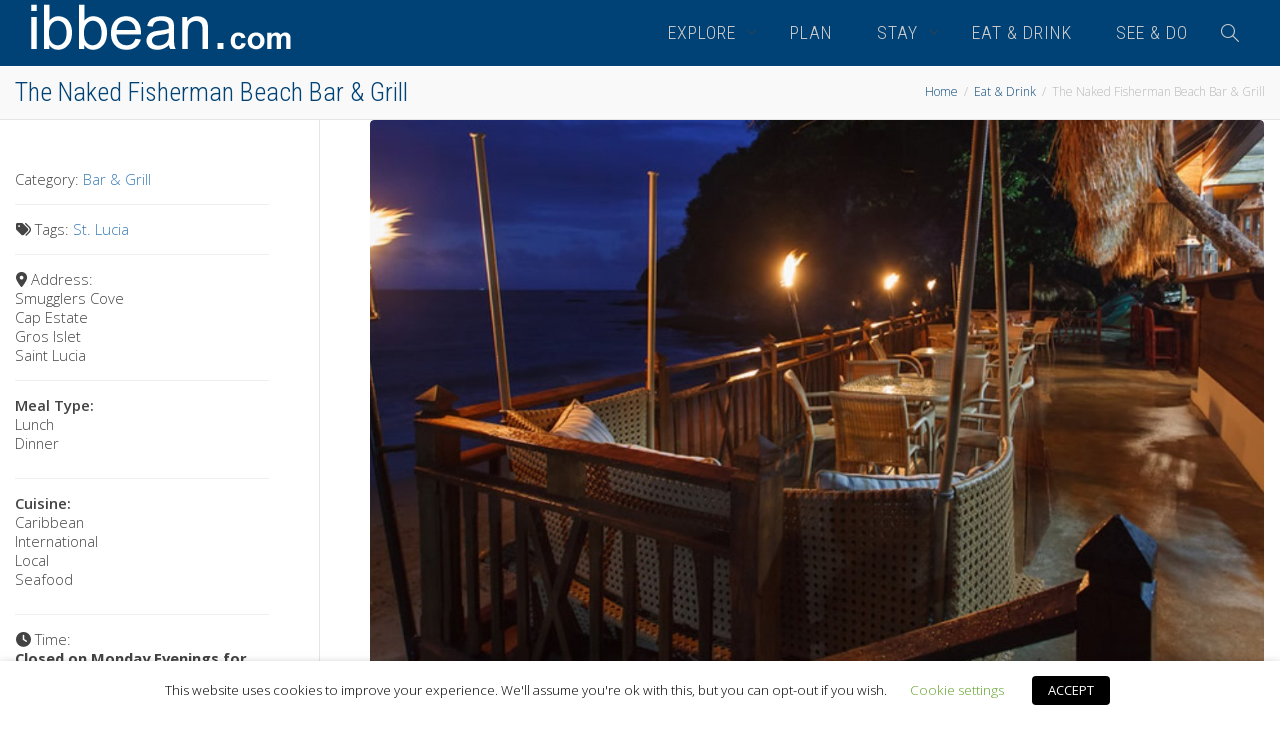

--- FILE ---
content_type: text/css
request_url: https://ibbean.com/wp-content/plugins/geodir_review_rating_manager/assets/css/style.css?ver=6.8.3
body_size: 1710
content:
#comment_sorting_form{position:absolute;right:0;display:inline-block;text-align:right;padding-top:10px}#comment_sorting_form select.comment_sorting{width:auto;border:1px solid #D2D2D2;border-radius:3px 3px 3px 3px;padding:4px 5px;background:#fff;margin-right:20px}.gd-extra-ratings{border-top:1px solid #e6e6e6;margin-top:15px;padding-top:10px}.gd-extra-ratings .gd-rating{font-size:18px}.gd-extra-ratings .gd-rating-label{font-weight:normal;font-size:16px}.comment_more_ratings .gd-rating-output-wrap .gd-rating-label{font-size:15px !important}.comment_more_ratings.gdreview_comment_extra_ratings .place-gallery{float:right;width:48%}#comments .comment_more_ratings{border-top:1px #E0E0E0 solid;padding:10px;margin:5px 0 15px 0}#comments .comment_more_ratings .gd_ratings_module_box{width:50%;float:left;border-right:1px #E0E0E0 solid}#comments .comment_more_ratings .gd_ratings_module_box h4{font-size:13px}#comments .comment_more_ratings .place-gallery a{margin-right:2%;margin-bottom:2%;float:left;width:48%}.comment-reply-form{padding:15px 0}.comment-reply-form textarea{margin-bottom:15px;border:1px #e3e3e3 solid;width:97%;padding:10px;display:block;font:normal 12pxa rial;color:#999;resize:vertical}.comment-reply-form input[type="button"],.comment-reply-form input[type="submit"]{border:1px #e3e3e3 solid;padding:5px 10px;font:bold 12px arial;background:#fff;text-align:center;margin-right:5px;color:#545454;cursor:pointer}.comment-reply-form input[type="button"]:hover,.comment-reply-form input[type="submit"]:hover{background-color:#e9e9e9}.comment-reply-form .cancel{float:left}.comment-reply-form .submit{float:right}#gd_ratings_module{padding:10px 0}#gd_ratings_module img{border-radius:0px;box-shadow:none}#gd_ratings_module h2{font-size:18px;color:#000 solid;padding-bottom:10px}.gd_ratings_module_box{color:#444444;font-size:13px;position:relative;text-align:left;padding-bottom:10px}#gd_ratings_module h4{color:#31B2E5;font-size:15px;font-weight:bold;padding-bottom:10px}.gd-rate-area span{float:left;display:block}.gd-rate-area span.gd-ratehead{padding-top:5px}.gd-rate-area span.gd-ratehead,.gd-rating-box-in-right span.gd-ratehead{font:bold 12px arial;color:#000;padding-right:5px}span.gd-rank{float:left;display:block;font-size:12px;padding-left:15px;padding-top:7px}.gd-rate-category span.gd-ratehead{display:block;font:bold 12px arial;color:#000}ul.rate-area-list{float:left;padding-left:5px}ul.rate-area-list li{display:block;float:left;margin:0px;width:auto}ul.rate-area-list li.gd-multirating-star{line-height:0px}ul.rate-area-list.rating-type-image li.active,ul.rate-area-list.rating-type-image li.active{background-color:#F90}.gd-rate-category ul.rate-area-list li.gd-multirating-star a{width:auto;height:auto;margin:0px 0px}.gd-rating-box-in-right .gd-rate-cat-in ul.rate-area-list{margin:0 5px 5px 0}.gd-rate-category ul.rate-area-list{margin-left:5px}.gd-rate-category ul.rate-area-list li{display:block;float:left;width:auto}.gd-rate-category ul.rate-area-list li a{display:block;min-width:13px;min-height:8px;width:auto;height:auto;margin:0px 2px}.gd-rate-category ul.rate-area-list li a:hover{display:block;width:auto;height:auto}.gd-rate-category ul.rate-area-list li.actv a{border:1px #ccc solid;border-radius:2px;-moz-border-radius:2px;-webkit-border-radius:2px;display:block;width:auto;height:auto}.gd-rate-category ul.rate-area-list li img{vertical-align:bottom;width:16px;height:16px}#comments .gd-rate-cat-in{padding-top:0px}#comments .gd-rate-cat-in span.gd-rating-label{display:block;float:left;width:auto;font-size:14px;margin-right:10px;font-weight:normal}.gd-ratereveiw-button{padding:5px 0;display:inline-block;margin:15px 0 5px 0;font:bold 12px arial;border:1px #bdbdbd solid}.gd-ratereveiw-button a{color:#000;padding:5px 8px;background:#dcdcdc}.gd-ratereveiw-button a:hover{background:#bdbdbd}.gd-rating-box-in-right span.gd-ratehead{margin-bottom:5px;display:block}.gd-rating-box-in-right ul.rate-area-list{padding-left:0}.gd-rate-cat-in ul.rate-area-list li{margin-right:0}.gd-rate-cat-in ul.rate-area-list li a{display:block;min-width:13px;min-height:8px;width:auto;height:auto;display:block}.gd-rate-cat-in ul.rate-area-list li a:hover{display:block;width:auto;height:auto}.gd-rate-cat-in ul.rate-area-list li.actv a{border:1px #9caf3b solid;border-radius:2px;-moz-border-radius:2px;-webkit-border-radius:2px;display:block;width:auto;height:auto}.gd-rate-cat-in ul.rate-area-list li img{vertical-align:text-top;width:16px;height:16px}.gd-totalrating{display:block;font:normal 12px arial;color:#000;padding-top:10px}.gd-totalrating a{color:#666;text-decoration:underline;font-weight:bold}.gd-totalrating a:hover{color:#000}.overall-rate{padding-bottom:10px}#gd_pagging spam input{border:solid 1px #DFDFDF}#gd_pagging spam a{background:none repeat scroll 0 0 #EEEEEE;border-color:#E3E3E3;box-shadow:0 1px 0 #FFFFFF inset;padding:3px 6px;text-decoration:none}#gd_pagging .disabled{color:#AAAAAA;cursor:default}#gd_pagging .disabled:hover{color:#AAAAAA;cursor:default}#comment_sorting_form{margin-bottom:15px}ul.geodir-tabs-content li ul.rate-area-list li{width:auto;padding:0px;margin:3px 5px 5px 0}ul.geodir-tabs-content li ol.commentlist>li{padding:0 0 20px 0;margin:0 0 20px 0;border-bottom:1px #c0c0c0 dashed}#comments .comments_review_likeunlike span{font-size:13px;font-weight:normal}#comments .comments_review_likeunlike span img{width:16px;height:16px;vertical-align:bottom}#comments span.gd-rank{font-size:14px;font-weight:normal;padding-top:0px}#comments ul.rate-area-list{margin-left:0;padding-left:0}#comments ul.rate-area-list li{width:auto}#comments .comments-title{margin-bottom:0;margin-top:15px}#comments .comments-title span{font-weight:normal;color:#8B8B8B}#comments .commentlist ul.rate-area-list li{border-bottom:none}#comments .entry-content ul.rate-area-list li img,#comments .comment-content ul.rate-area-list li img,#comments .widget ul.rate-area-list li img,#comments ul.rate-area-list li img.header-image,#comments .author-avatar ul.rate-area-list li img,#comments ul.rate-area-list li img.wp-post-image{box-shadow:none;border-radius:0;width:16px;height:16px}#comments .entry-content img,#comments .comment-content img,#comments .widget img,#comments img.header-image,#comments .author-avatar img,#comments img.wp-post-image{box-shadow:none;border-radius:0}#comments .comments-area article header{margin:2%}#comments li.bypostauthor cite span{padding:0 5px;color:#fff;font-size:12px}#comments .commentlist .photo{margin-top:0}#comments .comments-area article header cite,#comments .comments-area article header time{margin-left:12%}#comments .entry-content ol,#comments .comment-content ol,#comments .entry-content ul,#comments .comment-content ul,#comments .mu_register ul{margin:0px}#comments.gd-rate-cat-in span{font-size:13px}#comments .gd_ratings_module_box h4{margin:0 0 0px 0}#comments ul.rate-area-list li img{width:18px;height:18px}ul.rate-area-list li img{padding:0px;margin:0px}#comments .entry-content p,#comments .entry-summary p,#comments .comment-content p,#comments .mu_register p{margin:0px}#comments span.showcommentimages{display:inline-block;margin:7px 0 6px 22px;font-size:12px}#comments .comments-area article{margin:0}.comments_likeunlike{display:block;padding:5px;margin-left:5px;text-align:center;cursor:pointer;float:left}.like_count{padding-top:6px;float:left;display:block}.comments_review_likeunlike{float:left}#comments .comment_overall{float:left;margin-right:15px}#comments .comment_overall span{font-size:14px}.commenttext{font-size:15px;padding-bottom:15px}ul.geodir-tabs-content li ol.comment-list li{padding:0}#comments .comment-metadata{margin-bottom:10px}#comments .gd-rate-category ul.rate-area-list{margin:5px 0 0 0;font-size:20px}#comments ul.rate-area-list{margin:3px 0 0 5px}#comments .gd-rating-box-in-left .gd-rate-area span.gd-rank{padding-top:5px;line-height:normal}#comments .gd-rate-category span.gd-rank{padding-top:4px}#comments .gdreview_section{padding:3px 2px}#comments .gdreview_section ul.rate-area-list{margin-top:5px}.reviews_rating_images_all_images{width:100%}.reviews_rating_images_frontend{width:100%}.review_rating_thumb_remove_link_frontend{background-image:url(../images/delete.png);padding-right:8px;cursor:pointer;float:right}.reviews_rating_images_all_images ul.reviews_rating_images_wrap_in_ul li{float:left;border-bottom:none !important}.comments_review_likeunlike .gdrr-btn-like,.comments_review_likeunlike .fa-spin{margin-right:5px;font-size:120%;cursor:pointer}.comments_review_likeunlike .gdrr-btn-like:hover,.comments_review_likeunlike.gdrr-liked .gdrr-btn-like{color:#5890ff}.gd-rate-area .rate-area-list li{margin:0px}.geodir-rating{max-width:114px;overflow:hidden;line-height:0px}.gd_rating_show{height:auto;width:auto;overflow:hidden;z-index:1;position:relative;-webkit-transform:translateZ(0);margin:0 0 8px;line-height:inherit}.geodir_RatingAverage{background-color:#F90;position:absolute;top:0;left:0;z-index:2;height:100%;top:auto;bottom:auto;overflow:hidden}.geodir_Star{position:relative;left:0;z-index:3;width:114px;height:100%;top:0px;background-image:none;background-position:initial;background-repeat:repeat no-repeat;background-size:contain;display:block;width:100%}.geodir-rating .geodir_Star img{display:inline-block;width:20%;border-radius:0px;box-shadow:none;margin:0px;padding:0px}.geodir-comment .comment-respond .geodir-add-files{display:none}@media screen and (min-width: 860px) and (max-width: 960px){dl.gd-tab-head dd{margin-right:3px !important}dl.gd-tab-head dd a{font-size:11px !important;height:38px !important;line-height:38px !important}dl.gd-tab-head{height:38px !important}}@media screen and (min-width: 960px) and (max-width: 1080px){dl.gd-tab-head dd{margin-right:3px !important}dl.gd-tab-head dd a{font-size:12px !important;height:38px !important;line-height:38px !important}dl.gd-tab-head{height:38px !important}}@media screen and (max-width: 782px){#comment_sorting_form select.comment_sorting{margin-top:-60px}}
/*# sourceMappingURL=style.css.map */


--- FILE ---
content_type: text/css
request_url: https://ibbean.com/wp-content/themes/kleo-child/assets/css/geo.css?ver=6.8.3
body_size: 3338
content:
body.kleo-geodir #geodir-wrapper-content > header.entry-header {
    display: none;
}

body.body_fullscreen #geodir-wrapper-content,
body.body_fullscreen #site-header{
    display: none;
}

body.single.kleo-geodir #geodir-wrapper-content{
  overflow: unset!important;
  height: 100%!important;
}

.sd-mobile-search-controls {
    display: none;
    margin-bottom: 10px;
    overflow: hidden;
}

.wrap-content #geodir-sidebar-right{
  padding: 0px;
}

.kleo-geodir #main-container .row > .template-page{
  padding-bottom: 0px;
}

.kleo-geodir #main-container .row > .template-page .geodir_full_page .geodir_advance_search_widget{
  display: none;
}

body.kleo-geodir #main-container.container{
  max-width: 100%
}

.featured-area::before {
    background-color: black;
    bottom: 0;
    content: "";
    left: 0;
    opacity: 0.5;
    position: absolute;
    right: 0;
    top: 0;
    z-index: 2;
}

.single-gd_place .featured-area::before {
    opacity: 0;
}

.featured-area {
    align-items: center;
    display: flex;
    min-height: 350px;
    flex-direction: column;
    padding: 32px 0;
    position: relative;
    text-align: center;
}

.sd-homepage .featured-area, .sd-location .featured-area {
    height: 100vh;
}

.sd-homepage .container .featured-area, .sd-location .container .featured-area {
    height: inherit;
}

.kleo-geodir.single.geodir-page .featured-area, .kleo-geodir.sd-preview .featured-area {
    height: 65vh;
    width: 100%;
}

.featured-img {
    background-color: #f9f9f9;
    background-position: 50% 20%;
    background-repeat: no-repeat;
    background-size: cover;
    border-bottom: 1px solid rgba(0, 0, 0, 0.075);
    height: 100%;
    left: 0;
    position: absolute;
    top: 0;
    width: 100%;
    z-index: 0;
    overflow: hidden;
}

.header-wrap {
    position: relative;
    z-index: 5;
}

.header-wrap {
    flex-grow: 1;
    justify-content: center;
    display: flex;
    flex-direction: column;
    margin: 0 auto;
    padding: 0 30px;
}

.kleo-geodir .featured-area h1.entry-title {
    color: #fff;
    font-size: 60px;
    position: relative;
    z-index: 1111;
    padding: 0;
    margin: 0;
}

.kleo-geodir h1.entry-title {
    font-size: 30px;
}

.kleo-geodir.search h1.entry-title, .kleo-geodir.author h1.entry-title {
    font-size: 18px;
    margin: 0;
}

.kleo-geodir .entry-subtitle {
    color: #fff;
    font-size: 20px;
    line-height: 35px;
}

.kleo-geodir.home .geodir-loc-bar, .kleo-geodir.sd-location .geodir-loc-bar {
    border: 0 none;
    margin: 0 0 20px;
}

.kleo-geodir.home .featured-area .geodir-loc-bar-in, .kleo-geodir.sd-location .featured-area .geodir-loc-bar-in {
    background: transparent none repeat scroll 0 0;
    border: 0 none;
    margin: 0 auto;
    max-width: 590px;
}

.kleo-geodir.home .featured-area .geodir-filter-container, .kleo-geodir.sd-location .featured-area .geodir-filter-container {
    position: absolute;
    text-align: left;
    z-index: 5001;
    margin-right: 38px;
    margin-left: 8px;
}


.kleo-geodir .near-compass {
    color: #ccc;
    cursor: pointer;
}

.kleo-geodir .near-compass .fa {
    font-size: 18px;
}

.kleo-geodir .near-compass:hover {
    color: #ed6d62;
}

.kleo-geodir.home .featured-area .geodir-category-list-in, .kleo-geodir.sd-location .featured-area .geodir-category-list-in {
    background: transparent none repeat scroll 0 0;
    border: 0 none;
    margin-top: 0;
    padding: 0;
}

.kleo-geodir.home .featured-area .geodir-cat-list-tax, .kleo-geodir.sd-location .featured-area .geodir-cat-list-tax {
    display: none;
}

.geodir-cat-list ul {
    list-style: outside none none;
    margin-top: 20px;
}

.kleo-geodir.home .featured-area .cat-link, .kleo-geodir.home .featured-area .geodir-pcat-show img, .kleo-geodir.sd-location .featured-area .cat-link, .kleo-geodir.sd-location .featured-area .geodir-pcat-show img {
    display: block;
    margin: 0 auto;
}

.kleo-geodir .featured-area .geodir-cat-list ul li {
    font-size: 12px;
}

.kleo-geodir .featured-area .geodir-cat-list ul li:nth-child(5n) {
    margin-right: 0;
}

.kleo-geodir.home .featured-area span.geodir_term_class, .kleo-geodir.sd-location .featured-area span.geodir_term_class {
    display: none;
}

.kleo-geodir.home .featured-area .geodir-pcat-show > a, .home-more a, .kleo-geodir.sd-location .featured-area .geodir-pcat-show > a {
    color: #fff;
}

.kleo-geodir.home .featured-area .geodir-pcat-show, .kleo-geodir.sd-location .featured-area .geodir-pcat-show {
    background: rgba(0, 0, 0, 0.5) none repeat scroll 0 center;
    border-radius: 10px;
    width: 18.4%;
    padding: 10px;
}

.kleo-geodir.home .featured-area .geodir-pcat-show:hover, .kleo-geodir.sd-location .featured-area .geodir-pcat-show:hover {
    background: rgba(0, 0, 0, 0.2) none repeat scroll 0 center;
}

.kleo-geodir.home .featured-area .geodir-pcat-show:last-child, .kleo-geodir.sd-location .featured-area .geodir-pcat-show:last-child {
    margin-right: 0;
}

.kleo-geodir.home .featured-area .geodir-pcat-show img, .kleo-geodir.sd-location .featured-area .geodir-pcat-show img {
    height: 35px !important;
}

.featured-area .geodir-cat-list {
    color: #fff;
    font-size: 16px;
}

.featured-area .geodir-cat-list-more {
    display: none;
}

/* Details page */

.featured-area .sd-event-dates-head p {
    color: #ffffff;
    font-size: 22px;
    line-height: 30px;
}

.kleo-geodir .geodir-tabs-content.entry-content.geodir-tabs-list > li {
    margin: 0;
    width: 100%;
}

.kleo-geodir .sd-detail-details {
    border-bottom: 1px solid #ccc;
    margin: 30px 0;
    overflow: hidden;
    padding-bottom: 30px;
    margin-bottom: 0px;
}

.kleo-geodir .sd-detail-author {
    float: left;
    margin: 10px 50px 0 0;
}

.kleo-geodir .author-avatar {
    border-radius: 50px;
    height: 100px;
    width: 100px;
    overflow: hidden;
    margin: 0 auto;
    border: 1px solid #82888a;
}

.kleo-geodir .author-link {
    margin: 10px 0 0;
    text-align: center;
}

.kleo-geodir .author-link a {
    color: #82888a;
    font-size: 18px;
}

.sd-detail-author .supreme-btn {
    color: #757575;
    display: block;
    margin: 0 auto;
    width: 45px;
}

.sd-detail-author .geodir-company_info {
    display: inline-block;
    border: none;
    padding: 0;
}

.kleo-geodir .sd-detail-info .sd-entry-title {
    margin: 0 0 10px;
}

.kleo-geodir .sd-detail-info {
    float: left;
    overflow: hidden;
    max-width: 63%;
}

.kleo-geodir .sd-address {
    float: left;
    margin: 0 20px 0 0;
    color: #82888a;
}

.kleo-geodir .sd-ratings {
    float: left;
}
.kleo-geodir .sd-ratings .geodir-pcomments {
    margin-left: 5px;
}

.kleo-geodir .sd-ratings .geodir-rating {
    float: left;
    margin: 3px 0 0;
    max-width: 80px !important;
}

.kleo-geodir .sd-contacts {
    clear: left;
}

.kleo-geodir .sd-contacts a {
    color: #82888a;
    margin: 0 5px 0 0
}

.sd-contacts > a:last-child {
    margin-left: 2px;
}

.sd-detail-cat-links {
    margin: 10px 0 0;
}

.sd-detail-cat-links > ul {
    list-style: outside none none;
    margin: 0;
}

.sd-detail-cat-links li {
    float: left;
    margin: 0 30px 0 0;
}

.sd-detail-cat-links img {
    display: block;
    margin: 0 auto;
    max-height: 35px;
}

.sd-detail-cat-links li a {
    color: #82888a;
}

.sd-detail-cta {
    float: right;
    width: 35%;
}

.sd-detail-cta .fa-envelope {
    margin: 0 5px 0 0;
}

.sd-detail-cta .geodir_email {
    margin: 20px auto;
    width: 220px;
    text-align: center;
}

.kleo-geodir .sd-detail-cta .geodir-addtofav {
    display: block;
    height: 50px;
    width: 100%;
}

.kleo-geodir .sd-detail-cta .geodir-addtofav a .fa {
    display: block;
    font-size: 50px;
    margin: 0 auto;
    width: 54px;
}

.kleo-geodir.single.geodir-page #geodir_content, .kleo-geodir.sd-preview #geodir_content {
    width: 63%;
}

.kleo-geodir .geodir-common p {
    font-size: 15px;
    line-height: 24px;
}

.kleo-geodir.single.geodir-page #reviewsTab, .kleo-geodir.sd-preview #reviewsTab {
    margin: 30px 0;
}

h2.comments-title {
    font-size: 1.7em;
}

.kleo-geodir.single.geodir-page #gd-sidebar-wrapper, .kleo-geodir.sd-preview #gd-sidebar-wrapper {
    margin-left: 9%;
    width: 28%;
}

.kleo-geodir.single.geodir-page #gd-sidebar-wrapper.geodir-sidebar-left, .kleo-geodir.sd-preview #gd-sidebar-wrapper.geodir-sidebar-left {
    margin-left: 0;
}

.kleo-geodir.single.geodir-page #geodir-post-gallery a, .kleo-geodir.sd-preview #geodir-post-gallery a {
    border: 0 none;
    margin: 0;
    width: 33.3333%;
}

#geodir-post-gallery a .geodir_thumbnail {
    margin: 1% 3%;
    max-width: 94%;
    min-width: 94%;
}

.sd-map-in-sidebar-detail {
    margin: 0px;
}

.sd-ratings .gd-fa-star-rating {
    float: left;
}

.fa-stack.sd-verified-badge {
    cursor: pointer;
    height: 35px;
    margin: 0 0 0 28px;
    position: absolute;
    width: 35px;
}

.sd-verified-badge i {
    font-size: 35px;
    position: absolute;
    left: 0;
}

.sd-verified-badge .fa-check-circle {
    color: #258023;
}

.supreme-edit-btn {
    color: #777;
    padding: 4px 12px;
    margin-bottom: 0;
    font-size: 14px;
    font-weight: 400;
    text-align: center;
    white-space: nowrap;
    background-image: none;
    border-radius: 4px;
    background-color: #fff;
    border: 1px solid #ccc;
    margin-right: 10px;
    width: auto !important;
    display: inline-block !important;
    margin-top: 5px !important;
}

.kleo-geodir .sd-detail-author {
    text-align: center;
}

.kleo-geodir .sd-detail-cta .geodir-addtofav {
    height: 30px;
}

.kleo-geodir .sd-detail-cta .geodir-addtofav a .fa {
    font-size: 30px;
    width: 34px;
}

.sd-detail-cat-links {
    overflow: hidden;
    margin-top: 35px;
}

/* Preview Page */

.geodir_preview_section {
    background: transparent none repeat scroll 0 0;
    border: 0 none;
    box-shadow: none;
    position: relative;
    z-index: 2;
}

.kleo-geodir .featured-area .geodir_preview_section h5.geodir_information {
    color: #fff;
    font-size: 20px;
}

.geodir_preview_section form {
    background: transparent none repeat scroll 0 0;
    border: 0 none;
    box-shadow: none;
    margin-bottom: 0;
}

/* Blog Archive Page */

.kleo-geodir.author .content-box.content-archive article.hentry,
.kleo-geodir.blog .content-box.content-single article.hentry,
.kleo-geodir.archive .content-box.content-archive article.hentry,
.kleo-geodir.category .content-box.content-archive article.hentry
{
    border: 0 none;
    clear: none;
    margin: 0 5% 50px 0;
    width: 30%;
    display: inline-table;
}

.kleo-geodir.blog .content-box.content-single article.hentry:nth-child(3n+3),
.kleo-geodir.archive .content-box.content-archive article.hentry:nth-child(3n+3),
.kleo-geodir.category .content-box.content-archive article.hentry:nth-child(3n+3),
.kleo-geodir.author .content-box.content-archive article.hentry:nth-child(3n+3)
{
    margin-right: 0;
}

.kleo-geodir.blog .content-box.content-single,
.kleo-geodir.archive .content-box.content-archive,
.kleo-geodir.category .content-box.content-archive,
.kleo-geodir.author .content-box.content-archive
{
    margin: 60px 0;
    overflow: hidden;
}

.kleo-geodir.blog .content-box.content-single article.hentry .container,
.kleo-geodir.archive .content-box.content-archive article.hentry .container,
.kleo-geodir.category .content-box.content-archive article.hentry .container,
.kleo-geodir.author .content-box.content-archive article.hentry .container
{
    width: 100%;
}

.kleo-geodir.blog .entry-content,
.kleo-geodir.category .entry-content,
.kleo-geodir.archive .entry-content
{
    margin: 20px auto 0;
}

.kleo-geodir.blog article h2.entry-title,
.kleo-geodir.archive article h2.entry-title,
.kleo-geodir.category article h2.entry-title
{
    font-size: 25px;
    padding: 0;
    /*text-align: center; @todo who added this, i don't like it...*/
}

.kleo-geodir.blog .entry-footer, .kleo-geodir.category .entry-footer, .kleo-geodir.single-post .entry-footer {
    /*text-align: center;*/
}

.nav-links a, .nav-links a:last-child {
    border: 0 none;
}

.kleo-geodir .geodir_category_list_view .geodir-addtofav {
    position: relative;
}

.kleo-geodir a.geodir-addtofav-icon, .kleo-geodir a.geodir-removetofav-icon {
    color: transparent;
    font-size: 1px;
}

.kleo-geodir a.geodir-addtofav-icon .fa-heart {
    color: #fff;
    font-size: 20px;
}

.kleo-geodir a.geodir-removetofav-icon .fa-heart {
    font-size: 20px;
}

.sd-cta-favsandshare {
    list-style-type: none;
    overflow: hidden;
    text-align: center;
    margin: 0;
    margin-top: 10px;
    padding: 0;
}

.sd-cta-favsandshare li {
    display: inline;
    padding: 10px;
}

.sd-cta-favsandshare a,
.sd-cta-favsandshare a:visited {
    color: #82888a;
}

.sd-cta-favsandshare li .fa {
    font-size: 30px !important;
}

.sd-detail-author a.dt-btn {
    font-size: 15px;
    line-height: normal;
    padding: 5px;
    margin-top: 5px;
}

.sd-common .sd-my-account-link .avatar {
    width: 20px;
    height: 20px;
    border-radius: 15px;
    margin: 0 4px -5px 0;
    border: 1px solid #fff;
}

.sd-my-account-link .fa-caret-down {
    margin: 0 0 0 5px;
    font-size: 12px;
}

.sd-detail-author a.dt-btn {
    font-size: 15px;
    line-height: normal;
    padding: 5px;
    margin-top: 5px;
}

.kleo-geodir a.dt-btn {
    font-size: 20px;
    margin: 0 auto;
    width: 100%;
}

.kleo-geodir a.dt-btn:visited {
    color: #ffffff;
}

.detail_page_map_canvas_getdirection,
.kleo-geodir a.dt-btn {
    font-size: 20px;
    margin: 0 auto;
    width: 100%;
        cursor: pointer;
    display: inline-block;
    padding: 6px 12px;
    margin-bottom: 0;
    font-size: 14px;
    font-weight: 400;
    line-height: 1.42857143;
    text-align: center;
    white-space: nowrap;
    background-image: none;
    border-radius: 4px;
    color: #fff;
    background-color: #ED6D62;
    border: 1px solid #f2938b;
}

.kleo-geodir a.dt-btn:visited {
    color: #ffffff;
}

/*
#################################################
MOBILE TOGGLE MAP/LISTINGS START
#################################################
*/
    .sd-map-only.kleo-geodir.archive.geodir-page aside#gd-sidebar-wrapper,.sd-map-only.kleo-geodir.search.geodir-page aside#gd-sidebar-wrapper{
        visibility: visible;
        z-index: 1;
    }

    .sd-map-only #showMap, .sd-map-only #showSearch{
        display: none;
    }

    .sd-map-only #hideMap{
        display: block;
    }


    .sd-listings-only.kleo-geodir.archive.geodir-page aside#gd-sidebar-wrapper,.sd-listings-only.kleo-geodir.search.geodir-page aside#gd-sidebar-wrapper{
        visibility: hidden;
    }

    .sd-listings-only #showMap, .sd-map-only #showSearch{
        display: block;
    }

    .sd-listings-only #hideMap{
        display: none;
    }



    .sd-show-search.kleo-geodir.archive.geodir-page .geodir_advance_search_widget, .sd-show-search.kleo-geodir.search.geodir-page .geodir_advance_search_widget{
        display: block;
    }
    /*
    #################################################
    MOBILE TOGGLE MAP/LISTINGS END
    #################################################
    */

    .geodir_preview_section{
        width: 100%;
        max-width: 100%;
        padding-top: 0px;
        overflow-y: auto;
    }
}

@media all and (max-width: 668px) {

    .kleo-geodir.home .featured-area, .kleo-geodir.sd-location .featured-area {
        display: block;
        height: auto;
        padding: 100px 0 30px;
    }

    .kleo-geodir .featured-area h1.entry-title {
        font-size: 27px;
        margin-bottom: 15px;
    }

    .kleo-geodir .entry-subtitle {
        font-size: 15px;
        line-height: normal;
    }

    .kleo-geodir.home .cat-link, .kleo-geodir.sd-location .cat-link {
        overflow: hidden;
        text-overflow: ellipsis;
        white-space: nowrap;
    }

    .home-more {
        display: none;
    }

    .kleo-geodir .geodir_category_list_view li.gridview_onethird,
    .kleo-geodir .geodir_category_list_view li.gridview_onefourth,
    .kleo-geodir .geodir_category_list_view li.gridview_onefifth {
        margin: 0;
        width: 100%;
    }

    .kleo-geodir .sd-detail-author {
        margin: -130px 30px 0 0;
        position: absolute;
        z-index: 99999999999;
        display: block;
    }

    .kleo-geodir .author-link a {
        color: #fff;
        font-size: 18px;
        text-shadow: 1px 1px #000;
    }

    .kleo-geodir .sd-detail-info {
        float: none;
        overflow: hidden;
    }

    .sd-detail-cta {
        float: none;
        width: 100%;
        margin: 40px 0 0 0;
        clear: both;
    }

    .kleo-geodir.blog .content-box.content-single article.hentry, .kleo-geodir.category .content-box.content-archive article.hentry {
        float: none;
        margin: 0 5% 50px 5%;
        width: 90%;
    }

    /*google pagespeed insights*/
    .kleo-geodir .sd-ratings {
        margin: 5px 0;
    }
    .copyright .container p {
        line-height: 25px;
    }

    .geodir_preview_section{
        margin-top: -50px;
    }

}


@media all and (max-width: 600px) {
    .home.kleo-geodir.admin-bar .site-header {
        top: 46px;
    }
    .kleo-geodir .sd-detail-info {
        max-width: 100%;
    }
}

@media all and (max-width: 375px) {

    a#showMap, a#showSearch, a#hideMap {
        font-size: 13px;
    }

    .kleo-geodir.search.geodir-page .search_text, .kleo-geodir.archive.geodir-page .search_text, .kleo-geodir.search.geodir-page .snear, .kleo-geodir.archive.geodir-page .snear,
    .kleo-geodir .featured-area  .geodir-cat-list ul li,
    .kleo-geodir.search.geodir-page .geodir-search input[type="button"], .kleo-geodir.search.geodir-page .geodir-search input[type="submit"],
    .kleo-geodir.archive.geodir-page .geodir-search input[type="button"], .kleo-geodir.archive.geodir-page .geodir-search input[type="submit"] {
        width: 100%;
    }

    .kleo-geodir .geodir_category_list_view li.gridview_onehalf {
        margin: 0;
        width: 100%;
    }

    .kleo-geodir.home .geodir-search input[type="text"], .kleo-geodir.home .geodir-search select, .kleo-geodir.home .geodir-search input[type="button"],
    .kleo-geodir.sd-location .geodir-search input[type="text"], .kleo-geodir.sd-location .geodir-search select, .kleo-geodir.sd-location .geodir-search input[type="button"] {
        width: 100%;
        -moz-box-sizing: border-box;
        -webkit-box-sizing: border-box;
        box-sizing: border-box;
    }

    .kleo-geodir.home .cat-link, .kleo-geodir.sd-location .cat-link {
        display: none;
    }

    body.kleo-geodir .featured-area .geodir-listing-search .geodir-search .search_by_post,
    body.kleo-geodir #geodir_content .geodir-listing-search .geodir-search .search_by_post,
    body.kleo-geodir #geodir_content .geodir-listing-search .geodir-search input[type="button"],
    body.kleo-geodir #geodir_content .geodir-listing-search .geodir-search input[type="text"] {
        width: 100%;
        margin: 0.5%;
    }

}


/*
#################################################
fix iOS bug not displaying 100vh correctly
#################################################
*/
/* ipad */
@media only screen and (min-device-width : 768px) and (max-device-width : 1024px) and (orientation : landscape) {
    .home .featured-area, .sd-location .featured-area {
        height: 768px;
    }
}
@media only screen and (min-device-width : 768px) and (max-device-width : 1024px) and (orientation : portrait) {
    .home .featured-area, .sd-location .featured-area {
        height: 1024px;
    }
}
/* iphone5 */
@media only screen and (min-device-width: 320px) and (max-device-height: 568px) and (orientation : landscape) and (-webkit-device-pixel-ratio: 2) {
    .home .featured-area, .sd-location .featured-area {
        height: 320px;
    }
}
@media only screen and (min-device-width: 320px) and (max-device-height: 568px) and (orientation : portrait) and (-webkit-device-pixel-ratio: 2) {
    .home .featured-area, .sd-location .featured-area {
        height: 568px;
    }
}
/* iPhone 4 */
@media only screen and (min-device-width : 320px) and (max-device-width : 480px) and (orientation : landscape) and (-webkit-min-device-pixel-ratio : 2) {
    .home .featured-area, .sd-location .featured-area{
        height: 320px;
    }
}

@media all and (max-width: 480px) {
	#geodir-wrapper-content{
    	overflow-y: auto;
    	height: 100%!important;
	}
	
	.sd-detail-cta,
	.sd-detail-info{
		float: none;
		width: 100%;
	}
	
	.sd-detail-info{
		margin-bottom: 20px;
	}
	
	.main-right-breadcrumb.main-title .container,
	.main-right-breadcrumb.main-title .page-title,
	.main-right-breadcrumb .breadcrumb-extra{
		display: block!important;
	}
}

--- FILE ---
content_type: application/javascript
request_url: https://ibbean.com/wp-content/themes/kleo-child/assets/js/scripts.js?ver=6.8.3
body_size: 444
content:

function kg_adjust_head(){
    var headHeight = jQuery('.kleo-main-header').height();

    if ( jQuery( "body").hasClass('admin-bar') ) 
    {

        // if admin bar present then set margin top to 0 so we can adjust things later
        if(jQuery('html').css("margin-top")!='0px'){
            jQuery('html').attr('style', jQuery('html').attr('style') + '; ' + 'margin-top: 0 !important');
        }


        var winWidth = jQuery( window ).width();

        if(winWidth>782){
            headHeight = headHeight + 32;
        }else{
            headHeight = headHeight + 46;
        }

    }

    if(headHeight>0){headHeight = headHeight-1;}
    jQuery("#geodir_wrapper").css({
        'margin-top': headHeight+"px"
    });

    jQuery("#geodir-wrapper-content").css({
        height: "calc(100vh - "+headHeight+"px)",
       // 'margin-top': headHeight+"px",
        'overflow-y': "scroll",
        '-webkit-overflow-scrolling': "touch"
    });

    jQuery("#gd-sidebar-wrapper").css({
        height: "calc(100vh - "+headHeight+"px)",
       // 'margin-top': headHeight+"px",
        'overflow': "hidden"
    });

    jQuery(".kleo-geodir.search.geodir-page #sticky_map_gd_listing_map, .kleo-geodir.archive.geodir-page #sticky_map_gd_listing_map").css({
        height: "calc(100vh - "+headHeight+"px)",
       // 'margin-top': headHeight+"px",
        'overflow': "hidden"
    });

    jQuery(".kleo-geodir.search.geodir-page #gd_listing_map_wrapper, .kleo-geodir.search.geodir-page #gd_listing_map, .kleo-geodir.search.geodir-page #gd_listing_map_loading_div, .kleo-geodir.archive.geodir-page #gd_listing_map_wrapper, .kleo-geodir.archive.geodir-page #gd_listing_map, .kleo-geodir.archive.geodir-page #gd_listing_map_loading_div").css({
        height: "calc(100vh - "+headHeight+"px)",
        // 'margin-top': headHeight+"px",
        'overflow': "hidden"
    });




}

jQuery(document).ready(function () {
    kg_adjust_head();

    jQuery( window ).resize(function() {
        kg_adjust_head();
    });

    if ( jQuery( ".featured-img" ).length ) {

    var windowHeight = screen.height;


    var parallax = document.querySelectorAll(".featured-img"),
        speed = 0.6;
    var bPos = jQuery( ".featured-img").css("background-position");
    var arrBpos= bPos.split(' ');
    var originalBpos = arrBpos[1];
    var fetHeight = parseInt(jQuery( ".featured-area").css("height"));
    var fetAreHeight = jQuery( ".featured-area").offset().top + fetHeight;


    window.onscroll = function () {
        var f =0;
        [].slice.call(parallax).forEach(function (el, i) {
            if(f>1){return;}
            var windowYOffset = window.pageYOffset;

            originalBpos = parseInt(originalBpos);

            var perc =  windowYOffset / fetAreHeight + (originalBpos / 100);

            //"50% calc("+originalBpos+" - " + (windowYOffset * speed) + "px)"

            parallaxPercent = 100*perc;
            if(parallaxPercent>100){parallaxPercent=100;}

            jQuery(el).css("background-position","50% "+parallaxPercent+"%" );
            f++;

        });
    };
}
});